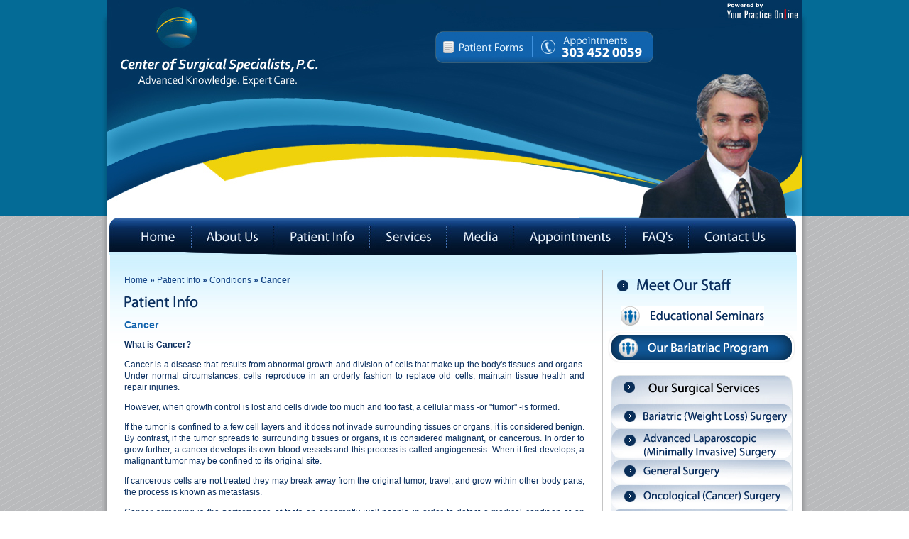

--- FILE ---
content_type: text/html
request_url: http://cssdenver.com/cancer.html
body_size: 19375
content:
<html>
<head>
<title>Oncology Denver | Cancer Treatments | Esophageal & Pancreatic Cancer Denver</title>
<meta name="description" content="Cancer is a disease, that results uncontrolled growth of abnormal cells in the body. Check more info about esophageal & pancreatic cancer and oncology treatments in Denver ">
<meta name="keywords" content="oncology, cancer treatments, esophageal & pancreatic cancer">
<!--This page is about Cancer.-->
<link type="text/css" rel="stylesheet"  href="css/style.css">
<link rel="SHORTCUT ICON" href="file:favicon.ico" type="image/x-icon"/>
<script type='text/javascript' src='jsfiles/includes/browser.js'></script>
<script type='text/javascript' src='jsfiles/config.js'></script>
<script type='text/javascript' src='jsfiles/functions.js'></script>
<script type='text/javascript' src='jsfiles/flash-fix.js'></script>
<script type='text/javascript' src='jsfiles/min.js'></script>
<script type='text/javascript' src='jsfiles/scrolltopcontrol.js'></script>
<script type="text/javascript">
var posTop =307;
</script>
<meta http-equiv="Content-Type" content="text/html; charset=iso-8859-1">
</head>
<body onLoad="init();">

 <noscript>

<p>

	<a href="http://www.cssdenver.com/index.html" title="Home">CssDenver</a> |
    <a href="http://www.cssdenver.com/obesity-surgery.html" title="Weight Loss Surgery in Denver">Weight Loss Surgery, Denver</a> | 

	<a href="http://www.cssdenver.com/laparoscopy.html" title="Laparoscopy">Denver Minimally Invasive Surgery</a> | 

	<a href="http://www.cssdenver.com/general-surgery.html" title="General Surgery">General Surgery, Denver</a> | 

	<a href="http://www.cssdenver.com/cancer.html" title="Cancer">Cancer Surgery, Denver</a> | 

	<a href="http://www.cssdenver.com/vascular-thoracic-surgery.html" title="Vascular Surgery">Vascular and Thoracic Surgery, Denver</a> | 

	<a href="http://www.cssdenver.com/anterior-exposure-for-spine-surgery.html" title="Spine surgery">Anterior Exposure for Spine Surgery</a> | 

	<a href="http://www.cssdenver.com/services.html" title="Services">CSS Denver Services</a> | 

	<a href="http://www.cssdenver.com/sitemap.html" title="Sitemap">Sitemap</a> | 

	<a href="http://www.cssdenver.com/general.html" title="Call 303-452-0059 ">Call 303-452-0059 </a> 

</p>

</noscript>
<table width="100%" height="100%" border="0" cellspacing="0" cellpadding="0">
  <tr>
    <td valign="top" style="background:url(images/bg-sub.jpg) repeat-x top;"><table width="992" height="100%" border="0" align="center" cellpadding="0" cellspacing="0">
        <tr>
          <td width="6" align="right" valign="top" style="background:url(images/shade-l-bg.jpg) repeat-y right;"><img src="images/shade-t-l-sub.jpg" width="6" height="304" border="0"></td>
          <td width="980" valign="top" bgcolor="#FFFFFF">
          <!--Main Table Starts-->
          
          <table width="100%" height="100%" border="0" cellspacing="0" cellpadding="0">
              <tr>
                <td height="307" valign="top"><table width="100%" border="0" cellspacing="0" cellpadding="0">
                  <tr>
                    <td width="463" height="124" valign="bottom" style="background:url(images/center-of-surgical-specialists-pc-logo-sub-bg.jpg) no-repeat top left;"><a href="index.html"><img src="images/center-of-surgical-specialists-pc-logo-sub.jpg" alt="Center of Surgical Specialists, P.C - Advanced knowledge. Expert Care. Weight Loss Surgery, Denver" width="278" height="114" hspace="20" border="0"></a></td>
                    <td width="517" rowspan="2" valign="top"><table width="100%" border="0" cellpadding="0" cellspacing="0">
                      <tr>
                        <td width="517" height="89" valign="top" style="background:url(images/ypo-logo-sub-bg.jpg) no-repeat top left;"><table width="100%" border="0" cellspacing="0" cellpadding="0">
                            <tr>
                              <td width="124" height="81" align="right" valign="bottom"><a href="patient-forms.html"><img src="images/patient-forms-sub.jpg" alt="weight loss surgery, Denver" width="113" height="17" vspace="6" border="0" /></a></td>
                              <td width="167" align="right" valign="bottom"><a href="general.html"><img src="images/appointments-sub.jpg" alt="Center of Surgical Specialists, P.C : 303 452 0059" width="142" height="30" border="0" /></a></td>
                              <td align="right" valign="top"><a href="http://www.yourpracticeonline.net" target="_blank"><img src="images/ypo-logo-sub.jpg" alt="Your Practice Online" width="100" height="24" border="0" style="margin:4px 6px 0px 0px;" /></a></td>
                            </tr>
                        </table></td>
                      </tr>
                      <tr>
                        <td width="517" height="218" valign="top" align="right" style="background:url(images/center-of-surgical-specialists-sub-banner.jpg) no-repeat left top;">&nbsp;</td>
                      </tr>
                    </table></td>
                  </tr>
                  <tr>
                    <td width="463" height="183" align="right" valign="bottom" style="background:url(images/center-of-surgical-specialists-pc-banner-text-sub-bg.jpg) no-repeat top left;"><div style="position:relative; width:365px; height:82px; margin-right:-80px; margin-bottom:-10px;"><div id="flashcontent1"></div>
              <script type="text/javascript">
var fo = new FlashObject("flash/center-surgical-specialists-text-banner.swf", "mymovie", "355", "82", "6", "");
fo.addParam("wmode","transparent");
fo.addParam("menu","false");
fo.write("flashcontent1"); 
</script></div></td>
                    </tr>
                </table></td>
              </tr>
              <tr>
                <td height="53" valign="top">&nbsp;</td>
              </tr>
              <tr>
                <td valign="top" style="background:url(images/nav-bg.jpg) repeat-x top; border-left:5px solid #ffffff; border-right:8px solid #ffffff;"><table width="100%" height="100%" border="0" cellspacing="0" cellpadding="0">
                  <tr>
                    <td height="20"></td>
                    <td></td>
                  </tr>
                  <tr>
                    <td width="694" valign="top"><table width="100%" height="100%" border="0" cellspacing="0" cellpadding="0">
                      <tr>
                        <td height="30" valign="top" class="navigation"><a href="index.html">Home</a> &raquo; <a href="patient-info.html">Patient Info</a> &raquo; <a href="conditions.html">Conditions</a> &raquo; Cancer</td>
                      </tr>
                      <tr>
                        <td height="30" valign="top" style="padding:7px 0px 0px 20px;"><img src="images/patient-info.gif" alt="Weight loss surgery, Denver" width="104" height="17" border="0"></td>
                      </tr>
                      <tr>
                        <td valign="top" class="textMain"><h2 class="SubHeading">Cancer</h2>
                          <p class="textMainBold">What is Cancer?</p>
                          <p>Cancer  is a disease that results from abnormal growth and division of cells that make  up the body's tissues and organs. Under normal circumstances, cells reproduce  in an orderly fashion to replace old cells, maintain tissue health and repair  injuries.</p>
                          <p>However,  when growth control is lost and cells divide too much and too fast, a cellular  mass -or &quot;tumor&quot; -is formed.</p>
                          <p>If  the tumor is confined to a few cell layers and it does not invade surrounding  tissues or organs, it is considered benign. By contrast, if the tumor spreads  to surrounding tissues or organs, it is considered malignant, or cancerous. In  order to grow further, a cancer develops its own blood vessels and this process  is called angiogenesis. When it first develops, a malignant tumor may be  confined to its original site.</p>
                          <p>If  cancerous cells are not treated they may break away from the original tumor,  travel, and grow within other body parts, the process is known as metastasis.</p>
                          <p>Cancer  screening is the performance of tests on apparently well people in order to  detect a medical condition at an earlier stage.</p>
                          <p>Click  on the below links to find more about the individual cancers.</p>
                          <ul>
                            <li><a href="#esophagus">Esophageal cancer</a></li>
                            <!--<li><a href="hepatic.html">Liver cancer</a></li>-->
                            <li><a href="pancreatic.html">Pancreatic cancer</a></li>
                          </ul>
                          <p class="MainHeading"><a name="esophagus" id="esophagus"></a><span class="textMainBold">Esophageal Cancer</span></p>
                          <p>Esophageal  cancer (also called cancer of the esophagus) is a malignant tumor that grows in  the lining of the esophagus. The esophagus is the tube that carries food from  the mouth down into the stomach using a series of muscular movements. </p>
                          <p class="textMainBold"> Types  of Esophageal Cancer</p>
                          <p> Two  types of cancer, squamous cell carcinoma and adenocarcinoma, make up 90 per  cent of all esophageal cancers. Esophageal cancer can occur in any section of  the esophagus. Most cancers in the top part of the esophagus are squamous cell  cancers. They are called this because the cells lining the top part of the  esophagus are squamous cells. Squamous means scaly.</p>
                          <p>Most cancers at the end of the esophagus  that joins the stomach are adenocarcinomas. Adenocarcinomas are often found in  people who have a condition called Barrett's.</p>
                          <p class="textMainBold"> Symptoms and Diagnosis</p>
                          <p> Esophageal cancer manifests with  difficulty in swallowing, poor appetite, and weight loss.&nbsp; Many times occurs in patients with prolonged history  of acid reflux or in smokers.&nbsp; Family  history may also play a role.</p>
                          <p> For the diagnosis of esophageal cancer  an upper endoscopy is necessary to visualize and take a biopsy from the tumor  inside of the esophagus.&nbsp; To evaluate the  extent of the disease often other tests are done including CT scan, PET scan,  endoscopic US and blood tests.</p>
                          <p class="textMainBold">Treatment</p>
                          <p>Multiple studies demonstrate that for  better results, esophageal cancer needs not only surgical removal of the tumor  but also chemotherapy and radiotherapy.&nbsp;  In fact, many times these treatments are done prior to surgery.</p>
                          <p>Surgery when is possible remains still  the most important part of treatment.&nbsp;  This requires partial or complete removal of the esophagus.&nbsp;&nbsp; A tube is created from the stomach which is  brought up into the chest or even the neck replacing the segment of the  esophagus which was removed.&nbsp; This is a  very complex surgery with potential serious risks and complications.&nbsp;&nbsp; &nbsp; </p></td>
                      </tr>
                    </table></td>
                    <td width="273" valign="top" style="border-left:1px solid #c4c4c4;"><table width="100%" border="0" cellspacing="0" cellpadding="0">
                      <tr>
                        <td height="34" valign="bottom"><a href="our-surgeons.html"><img src="images/meet-our-staff-text-sub.gif" alt="General Surgery, Denver" width="161" height="21" hspace="20" border="0"></a></td>
                      </tr>
                      <!--<tr>
                        <td height="105" align="center"><a href="our-surgeons.html"><img src="images/our-surgeons-image-new.jpg" alt="Meet Our Staff" width="181" height="96" vspace="13" border="0"></a></td>
                      </tr>
                      <tr>
                      <td align="right"><a href="our-surgeons.html"><img src="images/view-profile-sub.gif" alt="Meet Our Staff" width="100" height="22" border="0" style="position:relative;margin-right:-5px;"></a></td>
                      </tr>-->
                      <tr>
                        <td height="53" valign="top"><a href="http://www.denverobesitysurgery.com/free-seminars-denver-obesity-surgery.html" target="_blank"><img src="images/educational-seminars-text-sub.gif" alt="Educational Seminars" width="202" height="27" border="0" style="margin:18px 0px 0px 25px;"></a></td>
                      </tr>
                      <tr>
                        <td height="53" align="right" valign="top"><a href="http://www.denverobesitysurgery.com/" target="_blank"><!--<a href="our-bariatriac-program.html"> --><img src="images/our-bariatric-program.jpg" width="268" height="48" border="0" alt="Our Bariatriac Program"></a></td>
                      </tr>
                      <tr>
                        <td height="50" valign="top" style="background:url(images/our-surgical-services-sub-bg.jpg) no-repeat 11px 100%;"><a href="services.html"><img src="images/our-surgical-services-sub.jpg" alt="Our Surgical Services" width="192" height="19" border="0" style="margin:18px 0px 0px 29px;"></a></td>
                      </tr>
                      <tr>
                        <td height="35" valign="top"><a href="http://www.denverobesitysurgery.com/obesity-surgery-denver-obesity-surgery.html" target="_blank"><!--<a href="obesity-surgery.html"> --><img src="images/bariatric-weight-loss-surgery-sub.jpg" alt="Bariatric (Weight Loss) Surgery" width="256" height="35" border="0" style="margin-left:11px;"></a></td>
                      </tr>
                      <tr>
                        <td height="44" valign="top"><a href="laparoscopy.html"><img src="images/advanced-laparoscopic-surgery-sub.jpg" alt="Advanced Laparoscopic (Minimally Invasive) Surgery" width="256" height="44" border="0" style="margin-left:11px;"></a></td>
                      </tr>
                      <tr>
                        <td height="35" valign="top"><a href="general-surgery.html"><img src="images/general-surgery-sub.jpg" alt="General Surgery" width="256" height="35" border="0" style="margin-left:11px;"></a></td>
                      </tr>
                      <tr>
                        <td height="34" valign="top"><a href="cancer.html"><img src="images/oncological-cancer-surgery-sub.jpg" alt="Oncological (Cancer) Surgery" width="256" height="34" border="0" style="margin-left:11px;"></a></td>
                      </tr>
                      <tr>
                        <td height="35" valign="top"><a href="vascular-thoracic-surgery.html"><img src="images/vascular-thoracic-surgery-sub.jpg" alt="Vascular and Thoracic Surgery" width="256" height="35" border="0" style="margin-left:11px;"></a></td>
                      </tr>
                      <tr>
                        <td height="57" valign="top"><a href="anterior-exposure-for-spine-surgery.html"><img src="images/anterior-exposure-for-spine-surgery-sub.jpg" alt="Anterior Exposure for Spine Surgery " width="256" height="48" border="0" style="margin-left:11px;"></a></td>
                      </tr>
                      <tr>
                          <td height="71" valign="bottom"><a href="http://www.denverobesitysurgery.com/multimedia-denver-obesity-surgery.html" target="_blank"><img src="images/patient-education-sub.jpg" alt="Educational Videos" width="253" height="57" border="0" style="margin-left:7px;"></a></td>
                        </tr>
                      <tr>
                        <td height="70" valign="bottom"><a href="bmi.html"><img src="images/calculate-your-bmi-sub.jpg" alt="Calculate Your BMI" width="234" height="61" border="0" style="margin-left:27px;"></a></td>
                      </tr>
                      <tr>
                        <td height="40" align="right" style="padding-right:10px;"><table width="180" border="0" cellspacing="0" cellpadding="0">
                            <tr>
                              <td height="40" align="center"><a href="http://twitter.com/CSS_Denver" target="_blank"><img src="images/twitter-logo.jpg" alt="Twitter" width="26" height="25" border="0"></a></td>
                              <td align="center"><a href="http://www.facebook.com/pages/The-Center-of-Surgical-Specialists/112043952174298" target="_blank"><img src="images/facebook-logo.jpg" alt="Facebook" width="26" height="25" border="0"></a></td>
                              <td align="center"><a href="http://www.youtube.com/user/CSSDenver" target="_blank"><img src="images/youtube-icon.jpg" alt="YouTube" width="25" height="25" border="0"></a></td>
                              </tr>
                        </table></td>
                      </tr>
                      <tr>
                        <td height="30" align="center"><!-- AddThis Button BEGIN -->
                            <a class="addthis_button" href="http://www.addthis.com/bookmark.php?v=250&amp;username=xa-4b6c057670658192"><img src="http://s7.addthis.com/static/btn/v2/lg-share-en.gif" width="125" height="16" alt="Bookmark and Share" style="border:0"/></a>
                          <script type="text/javascript" src="http://s7.addthis.com/js/250/addthis_widget.js#username=xa-4b6c057670658192"></script>
                            <!-- AddThis Button END --></td>
                      </tr>
                    </table></td>
                  </tr>
                </table></td>
              </tr>
              <tr>
                <td height="36" valign="top" style="border-left:7px solid #ffffff; border-right:6px solid #ffffff;"><table cellpadding="0" cellspacing="0" border="0" width="100%" style=" border-top:1px solid #c4c4c4;">
                  <tr>
                    <td height="36"  class="CopyrightText" vlaign="top">&copy;  <a href="http://www.denverobesitysurgery.com/" target="_blank">Center of Surgical Specialists, P.C.</a></td>
                    <td align="right" class="footer" vlaign="middle"><a href="index.html">Home</a> | <a 

href="disclaimer.html">Disclaimer</a> | <a href="privacy.html">Privacy</a> | <a href="sitemap.html">Sitemap</a> | <a href="feedback.html">Feedback</a> | <a 

href="http://www.healthtoolsonline.com/TellAFriend1.asp" target="_blank">Tell a friend</a> | <a 

href="contact-us.html">Contact Us</a></td>
                  </tr>
                </table></td>
              </tr>
            </table>
            <!--Main Table Ends-->
            </td>
          <td width="6" valign="top" style="background:url(images/shade-r-bg.jpg) repeat-y left;"><img src="images/shade-t-r-sub.jpg" width="6" height="304" border="0"></td>
        </tr>
      </table></td>
  </tr>
</table>
<!--Google Code-->
<script type="text/javascript">
var gaJsHost = (("https:" == document.location.protocol) ? "https://ssl." : "http://www.");
document.write(unescape("%3Cscript src='" + gaJsHost + "google-analytics.com/ga.js' type='text/javascript'%3E%3C/script%3E"));
</script>
<script type="text/javascript">
try {
var pageTracker = _gat._getTracker("UA-507401-3");
pageTracker._trackPageview();
} catch(err) {}</script>

<!--Google Code-->
</body>
</html>


--- FILE ---
content_type: text/css
request_url: http://cssdenver.com/css/style.css
body_size: 9690
content:
body {
	margin:0px 0px 0px 0px;
	overflow-y:scroll;
	font-family:Verdana, Arial, Helvetica, sans-serif;
	background:url(../images/pattren-bg.gif) repeat;
}
.MainHeading {
	font-size:14px;
	color: #f70000;
	text-decoration: none;
}
.SubHeading {
	font:bold 14px Verdana, Arial, Helvetica, sans-serif;
	color: #1163ad;
	text-decoration: none;
}
.SectionTitle {
	font:bold 13px Verdana, Arial, Helvetica, sans-serif;
	color: #2175d9;
	text-decoration: none;
}
.Home-SubHeading {
	font-size:14px;
	font-weight:bold;
	color: #ff6600;
	text-decoration: none;
}
.navigation {
	font:bold 12px Verdana, Arial, Helvetica, sans-serif;
	color: #144385;
	text-decoration: none;
	padding:8px 0px 5px 20px;
}
.navigation a {
	font:normal 12px Verdana, Arial, Helvetica, sans-serif;
	color: #144385;
	text-decoration:none;
}
.navigation a:hover {
	font:normal 12px Verdana, Arial, Helvetica, sans-serif;
	color: #000000;
	text-decoration:underline;
}
/*class for index page */
.Hometext {
	font:normal 12px Verdana, Arial, Helvetica, sans-serif;
	color: #333333;
	padding:10px 15px 10px 15px;
	text-decoration: none;
	text-align:justify;
}
.Hometext a {
	font:normal 12px Verdana, Arial, Helvetica, sans-serif;
	color: #333333;
	text-decoration: none;
}
.Hometext a:hover {
	font:normal 12px Verdana, Arial, Helvetica, sans-serif;
	text-decoration: underline;
	color:#333333;
}
.HometextMain {
	font-size:12px;
	color: #330e38;
	padding:10px 60px 0px 0px;
	text-decoration: none;
	text-align: justify;
}
.HometextMain a {
	font-size: 12px;
	color: #330e38;
	text-decoration: none;
}
.HometextMain a:hover {
	font-size: 12px;
	text-decoration: underline;
	color:#330e38;
}
.Intra-Hometext {
	font-size:12px;
	color: #092e58;
	padding:0px 175px 10px 25px;
	text-decoration: none;
	text-align: justify;
}
.Intra-Hometext a {
	font-size: 12px;
	color: #092e58;
	text-decoration: none;
}
.Intra-Hometext a:hover {
	font-size: 12px;
	text-decoration: underline;
	color:#ffffff;
}
.Intra-SubHeading {
	font-size:14px;
	padding:10px 0px 0px 55px;
	font-weight:bold;
	color: #ffffff;
	text-decoration: none;
}
.Intra-SubHeading a {
	font-size:14px;
	font-weight:bold;
	color: #ffffff;
	text-decoration: none;
}
.Intra-SubHeading a:hover {
	font-size:14px;
	font-weight:bold;
	color: #ff9409;
	text-decoration: underline;
}
.curve{
	-moz-border-radius:5px;
	-webkit-border-radius:5px;
	behavior:url(../border-radius.htc);
	font-family:Verdana, Arial, Helvetica, sans-serif;
	font-size:12px;
	font-weight:bold;
	color:#ffffff;
	text-decoration:none;
	text-align: center;

}

/*class for Quicklinks */

 

.Home-Quicklinks {
	font:normal 12px Verdana, Arial, Helvetica, sans-serif;
	line-height:15px;
	color: #ffffff;
	padding:2px 2px 2px 7px;
	text-decoration: none;
}
.Home-Quicklinks a {
	font:normal 12px Verdana, Arial, Helvetica, sans-serif;
	color: #ffffff;
	text-decoration: underline;
}
.Home-Quicklinks a:hover {
	font: normal 12px Verdana, Arial, Helvetica, sans-serif;
	color: #000000;
	text-decoration: underline;
}
.PatientForms-Quicklinks {
	font:normal 12px Verdana, Arial, Helvetica, sans-serif;
	line-height:15px;
	color: #2d3341;
	padding:5px 5px 5px 7px;
	text-decoration: none;
}
.PatientForms-Quicklinks a {
	font:normal 12px Verdana, Arial, Helvetica, sans-serif;
	color: #2d3341;
	text-decoration: underline;
}
.PatientForms-Quicklinks a:hover {
	font: normal 12px Verdana, Arial, Helvetica, sans-serif;
	color: #ff7d26;
	text-decoration: underline;
}
.HometextNormal {
	font:normal 12px Verdana, Arial, Helvetica, sans-serif;
	line-height:15px;
	padding:14px 26px 0px 117px;
	color: #333366;
	text-decoration: none;
}
.HometextNormal a {
	font:normal 12px Verdana, Arial, Helvetica, sans-serif;
	color: #333366;
	text-decoration: none;
}
.HometextNormal a:hover {
	font:normal 12px Verdana, Arial, Helvetica, sans-serif;
	color: #333366;
	text-decoration: underline;
}
.HometextWhite {
	font:bold 12px Verdana, Arial, Helvetica, sans-serif;
	line-height:15px;
	color: #ffffff;
	text-decoration: none;
	text-align:justify;
}
.HometextWhite a {
	font:bold 12px Verdana, Arial, Helvetica, sans-serif;
	color: #ffffff;
	text-decoration: underline;
}
.HometextWhite a:hover {
	font:bold 12px Verdana, Arial, Helvetica, sans-serif;
	color: #000000;
	text-decoration: underline;
}
.Header-links {
	font:normal 12px Verdana, Arial, Helvetica, sans-serif;
	line-height:15px;
	color: #0f1013;
	padding:0px 5px 0px 8px;
	text-decoration: none;
}
.Header-links a {
	font:normal 12px Verdana, Arial, Helvetica, sans-serif;
	color: #0f1013;
	text-decoration: none;
}
.Header-links a:hover {
	font:normal 12px Verdana, Arial, Helvetica, sans-serif;
	color: #2175d9;
	text-decoration: underline;
}
.sub-Quicklinks {
	font:normal 12px Verdana, Arial, Helvetica, sans-serif;
	line-height:15px;
	color: #2b5a8a;
	padding:3px 5px 3px 8px;
	text-decoration: none;
}
.sub-Quicklinks a {
	font:normal 12px Verdana, Arial, Helvetica, sans-serif;
	color: #2b5a8a;
	text-decoration: underline;
}
.sub-Quicklinks a:hover {
	font:normal 12px Verdana, Arial, Helvetica, sans-serif;
	color: #000000;
	text-decoration: underline;
}
.sub-Quicklinks img {
	margin-right:5px;
}
/*class for all the Sub Pages */
.textMain {
	font:normal 12px Verdana, Arial, Helvetica, sans-serif;
	color: #0a2e5e;
	padding:10px 25px 20px 20px;
	line-height:16px;
	text-decoration: none;
	text-align: justify;
}
.textMain a {
	font:normal 12px Verdana, Arial, Helvetica, sans-serif;
	color: #0a2e5e;
	text-decoration: underline;
	text-align: justify;
}
.textMain a:hover {
	font:normal 12px Verdana, Arial, Helvetica, sans-serif;
	color: #000000;
	text-decoration: underline;
	text-align: justify;
}
.textNormal {
	font-size:12px;
	color: #000000;
	line-height:14px;
	text-decoration: none;
	text-align: justify;
}
.textNormal a {
	font-weight: normal;
	font-size:12px;
	color: #000000;
	text-decoration: underline;
}
.textNormal a:hover {
	font-size:12px;
	color: #000000;
	text-decoration: underline;
}
.textMainBold {
	font-size:12px;
	font-weight:bold;
	color: #0a2e5e;
	text-decoration:none;
}
.textMainBold a {
	font-size: 12px;
	font-weight: bold;
	color: #0a2e5e;
	text-decoration: underline;
}
.textMainBold a:hover {
	font-size: 12px;
	font-weight: bold;
	color: #1163ad;
	text-decoration:underline;
}
.textbold {
	font-size:12px;
	font-weight:bold;
	color: #06385b;
	text-decoration:none;
}
.textbold a {
	font-size: 12px;
	font-weight: bold;
	color: #06385b;
	text-decoration: none;
}
.textbold a:hover {
	font-size: 12px;
	font-weight: bold;
	color: #000000;
	text-decoration:underline;
}
.textArea {
	font: normal 10px Verdana, Arial, Helvetica, sans-serif;
	text-decoration:none;
	border: 1px solid #063a5f;
	vertical-align:middle;
	padding:4px;
}
.txtfield {
	font: normal 11px Verdana, Arial, Helvetica, sans-serif;
	text-decoration:none;
	border: 1px solid #063a5f;
	height:20px;
	vertical-align:middle;
	padding:2px 4px;
}
.tableborder {
	border:1px solid #063a5f;
}
.formHead {
	font-size: 11px;
	font-weight:bold;
	color: #ffffff;
	background:#063a5f;
	padding:3px 5px 3px 5px;
}
.formlable {
	font-size: 10px;
	font-weight:bold;
	color: #0a2e5e;
	padding:3px 3px 3px 5px;
}
.mandatory {
	font-size: 10px;
	font-weight:bold;
	color: #FF8204;
}
.dropDown {
	font-size: 11px;
	text-decoration:none;
	border: 1px solid #063a5f;
}
.button {
	font-size: 10px;
	font-weight:bold;
	color:#ffffff;
	background:#063a5f;
	text-decoration: none;
	border: 1px solid #000000;
	height:20px;
	cursor:pointer;
}
.more {
	font: normal 12px Verdana, Arial, Helvetica, sans-serif;
	color: #401d72;
	text-decoration: none;
}
.more a {
	font: normal 12px Verdana, Arial, Helvetica, sans-serif;
	color: #401d72;
	text-decoration: underline;
}
.more a:hover {
	font: normal 12px Verdana, Arial, Helvetica, sans-serif;
	color: #000000;
	text-decoration: underline;
}
.Read-more {
	font: bold 12px Verdana, Arial, Helvetica, sans-serif;
	color: #303030;
	text-decoration: none;
	padding:0px 40px 10px 0px;
}
.Read-more a {
	font: bold 12px Verdana, Arial, Helvetica, sans-serif;
	color: #303030;
	text-decoration: underline;
}
.Read-more a:hover {
	font: bold 12px Verdana, Arial, Helvetica, sans-serif;
	color: #025194;
	text-decoration: underline;
}
.footer {
	font: normal 12px Verdana, Arial, Helvetica, sans-serif;
	padding:5px 10px 5px 0px;
	text-decoration:none;
	color: #515050;
}
.footer a {
	font: normal 12px Verdana, Arial, Helvetica, sans-serif;
	text-decoration:none;
	color: #515050;
}
.footer a:hover {
	font: normal 12px Verdana, Arial, Helvetica, sans-serif;
	text-decoration:underline;
	color: #000000;
}
.CopyrightText {
	font: normal 12px Verdana, Arial, Helvetica, sans-serif;
	color: #515050;
	text-decoration:none;
	padding:5px 0px 5px 10px;
}
.CopyrightText a {
	font: normal 12px Verdana, Arial, Helvetica, sans-serif;
	text-decoration:none;
	color: #515050;
}
.CopyrightText a:hover {
	font: normal 12px Verdana, Arial, Helvetica, sans-serif;
	text-decoration:underline;
	color: #000000;
}

.PDFtext {
	font-family: Verdana, Arial, Helvetica, sans-serif;
	font-size: 10px;
	font-weight: normal;
	color: #999999;
	text-decoration: none;
	text-align:justify;
}
/*Intractivity CSS*/
.intra-text {
	font-family: Verdana, Arial, Helvetica, sans-serif;
	font-size: 12px;
	font-weight: normal;
	color: #414a23;
	padding-top:8px;
	padding-left:7px;
	padding-right:209px;
	line-height:15px;
	padding-bottom:5px;
	text-decoration: none;
	text-align:justify;
}
.demo {
	position:relative;
	top:0px;
	left:0px;
	width:515px;
	height:233px;
	padding:0px;
	overflow:hidden;
}
.demo1 {
	position:relative;
	top:0px;
	left:0px;
	width:515px;
	height:233px;
	margin-left:60px;
	margin-right:-84px;
	padding:0px;
}




--- FILE ---
content_type: application/javascript
request_url: http://cssdenver.com/jsfiles/includes/saf-build.js
body_size: 17084
content:
var docType = (document.compatMode && document.compatMode == "CSS1Compat");
var bodyRef;

function menu(size, orientation, x, y, offsetX, offsetY, bgOut, bgOver, fontFace, fontSize, 
	fontStyleOut, fontStyleOver, textColorOut, textColorOver, borderSize, borderColor, margin, showChar, 
	showOnClick, sepItems, isMainMenu, hasAnimations, animationType, hasShadow, sOffX, sOffY, shadowColor)
{
	for (var i=0; i<arguments.length; i++)
		if (typeof(arguments[i]) == "string")
			arguments[i] = arguments[i].toLowerCase();

	this.size = size;
	this.orientation = orientation;
	this.offsetX = offsetX;
	this.offsetY = offsetY;
	this.bgOut = bgOut;
	this.bgOver = bgOver;
	this.fontFace = fontFace;
	this.fontSize = fontSize;
	this.fontStyleOut = fontStyleOut;
	this.fontStyleOver = fontStyleOver;
	this.textColorOut = textColorOut;
	this.textColorOver = textColorOver;
	this.borderSize = borderSize;
	this.margin = margin;
	this.showChar = showChar;
	this.showOnClick = showOnClick;
	this.sepItems = sepItems;
	this.isMainMenu = isMainMenu;
	this.hasShadow = hasShadow;
	this.sOffX = sOffX;
	this.sOffY = sOffY;
	this.shadowColor = shadowColor;
	this.position = borderSize;
	this.addSeparator = separator;
	this.addItem = item;
	this.debug = debug;
	this.floatMenu = floatMenu;
	this.items = new Array();
	this.activeItems = new Array();
	bodyRef = docType ? document.documentElement : document.body;

	this.main = document.createElement("div");
	bodyRef.appendChild(this.main);
	this.main.style.backgroundColor = borderColor;
	this.main.style.position = "absolute";
	this.main.style.left = x + "px";
	this.main.style.top = y + "px";
	this.main.style.zIndex = 1001 + menus.length;
	if (orientation == "horizontal")
	{
		this.main.style.height = size + "px";
		if (sepItems)
			this.main.style.width = borderSize + "px";
		else
			this.main.style.width = (borderSize*2) + "px";
	}
	else
	{
		if (sepItems)
			this.main.style.height = borderSize + "px";
		else
			this.main.style.height = (borderSize*2) + "px";
		this.main.style.width = size + "px";
	}
	if (isMainMenu)
		this.main.style.visibility = "visible";
	else
		this.main.style.visibility = "hidden";

	this.main.onmouseover = new Function("keepOpen();");
	this.main.onmouseout = new Function("hide();");
	
	if (this.hasShadow)
	{
		this.shadow = document.createElement("div");
		this.shadow.style.backgroundColor = shadowColor;
		this.shadow.style.position = "absolute";
		this.shadow.style.left = (x + sOffX) + "px";
		this.shadow.style.top = (y + sOffY) + "px";
		this.shadow.style.zIndex = 1000 + menus.length;
		this.shadow.style.height = this.main.style.height;
		this.shadow.style.width = this.main.style.width;
		if (isMainMenu)
			this.shadow.style.visibility = "visible";
		else
			this.shadow.style.visibility = "hidden";
		bodyRef.appendChild(this.shadow);
	}
}

function separator(sSize, sColor)
{
	if (!this.sepItems)
	{
		var temp = document.createElement("div");
		temp.style.backgroundColor = sColor;
		temp.style.paddingLeft = "0px";
		temp.style.paddingTop = "0px";
		temp.style.paddingRight = "0px";
		temp.style.paddingBottom = "0px";

		temp.style.position = "absolute";
		if (this.orientation == "horizontal")
		{
			temp.style.height = (this.size - this.borderSize*2) + "px";
			temp.style.width = sSize + "px";
			temp.style.left = this.position + "px";
			temp.style.top = this.borderSize + "px";
		}
		else
		{
			temp.style.height = sSize + "px";
			temp.style.width = (this.size - this.borderSize*2) + "px";
			temp.style.left = this.borderSize + "px";
			temp.style.top = this.position + "px";
		}

		var filler = document.createElement("img");
		filler.src = blank.src;
		filler.height = parseInt(temp.style.height);
		filler.width = parseInt(temp.style.width);
		temp.appendChild(filler);
		this.main.appendChild(temp);
		temp.style.visibility = "inherit";

		if (this.orientation == "horizontal")
			this.main.style.width = (parseInt(this.main.style.width) + sSize) + "px";
		else
			this.main.style.height = (parseInt(this.main.style.height) + sSize) + "px";
		this.position += sSize;

		if (this.hasShadow)
		{
			this.shadow.style.height = this.main.style.height;
			this.shadow.style.width = this.main.style.width;
		}
	}
}
 
function item(link, target, iSize, alignment, content, menuToShow)
{
	alignment = alignment.toLowerCase();
	var temp = document.createElement("div");
	this.main.appendChild(temp);
	if (this.orientation == "horizontal")
	{
		temp.style.height = (this.size - this.borderSize*2) + "px";
		temp.style.width = iSize + "px";
	}
	else
	{
		temp.style.height = iSize + "px";
		temp.style.width = (this.size - this.borderSize*2) + "px";
	}

	if (this.bgOut.indexOf("img:") != -1)
		temp.style.background = "url(" + this.bgOut.substr(4) + ")";
	else
		temp.style.backgroundColor = this.bgOut;
	temp.style.position = "absolute";
	if (this.orientation == "horizontal")
	{
		temp.style.left = this.position + "px";
		temp.style.top = this.borderSize + "px";
	}
	else
	{
		temp.style.left = this.borderSize + "px";
		temp.style.top = this.position + "px";
	}

	var fontTag = document.createElement("font");
	fontTag.face = this.fontFace;
	fontTag.style.color = this.textColorOut;
	fontTag.style.fontSize = this.fontSize + "px";
	if (this.fontStyleOut.indexOf("bold") != -1)
		fontTag.style.fontWeight = "bold";
	else if (this.fontStyleOut.indexOf("italic") != -1)
		fontTag.style.fontStyle = "italic";
	else if (this.fontStyleOut.indexOf("underline") != -1)
		fontTag.style.textDecoration = "underline";

	var showMenuFunction;
	if (menuToShow != 0)
		showMenuFunction = "showMenu(" + menuToShow + ", " + (menus.length - 1) + ", " + (this.items.length) 
			+ ", " + this.offsetX + ", " + this.offsetY + ");";
	else
		showMenuFunction = "hideAfter(" + (menus.length-1) + ");";

	var tempSize = this.size - this.borderSize*2;
	if (this.orientation == "horizontal")
		tempSize = iSize;
	else
		tempSize = this.size - this.borderSize*2;

	if (!isNaN(this.showChar) && this.showChar != "" && this.showChar != 0)
		this.showChar = String.fromCharCode(this.showChar);
	else if (this.showChar == 0)
		this.showChar = "";

	var showCharOver, showCharOut;
	var showCharOverParam = "none", showCharOutParam = "none";
	if (this.showChar.indexOf("rollover:") != -1)
	{
		var showCharArray = this.showChar.split(":");
		showCharOut = document.createElement("img");
		showCharOut.src = showCharArray[1];
		showCharOut.border = 0;
		showCharOverParam = showCharArray[2];
		showCharOutParam = showCharArray[1];
	}
	else
		showCharOut = document.createTextNode(this.showChar);
	var charFontTag = fontTag.cloneNode(true);
	if (menuToShow != 0)
		charFontTag.appendChild(showCharOut);
	else
	{
		showCharOverParam = "none";
		showCharOutParam = "none";
		charFontTag.innerHTML = "&nbsp;";
	}

	var contentFunctionOver = "", contentFunctionOut = "";
	var contentArray;
	var rollover;
	if (content.indexOf("rollover:") != -1)
	{
		contentArray = content.split(":");
		content = document.createElement("img");
		content.src = contentArray[1];
		content.border = 0;
		this.margin = 0;
		temp.style.padding = "0px";
		rollout = contentArray[1];
		rollover = contentArray[2];
	}

	var table = document.createElement("table");
	var tbody = document.createElement("tbody");
	var row = document.createElement("tr");
	var cell1 = document.createElement("td");
	var cell2 = document.createElement("td");

	table.border = 0;
	table.cellPadding = this.margin;
	table.cellSpacing = 0;
	table.width = tempSize;
	temp.appendChild(table);

	table.appendChild(tbody);
	tbody.appendChild(row);

	if (content.src)
		fontTag.appendChild(content);
	else
		fontTag.innerHTML = '<p align="' + alignment + '">' + content + '</p>';
	cell1.align = alignment;
	if (content.src || this.showChar == "" || this.showChar == 0)
		cell1.width = "100%";
	else
		cell1.width = "80%";
	row.appendChild(cell1);
	cell1.appendChild(fontTag);

	if (!(content.src || this.showChar == "" || this.showChar == 0))
	{
		cell2.align = "right";
		//cell2.vAlign = "top";
		cell2.width = "20%";
		row.appendChild(cell2);
		cell2.appendChild(charFontTag);
	}

	link = link.replace(/[']/g, "\\'");
	link = link.replace(/\"/g, "\\'");

	if (!content.src)
	{	
		contentFunctionOver = "html(this, '" + this.bgOver + "', '" + this.textColorOver + "', '" + 
			this.fontStyleOver + "', '" + showCharOverParam + "');";
		contentFunctionOut = "html(this, '" + this.bgOut + "', '" + this.textColorOut + "', '" + 
			this.fontStyleOut + "', '" + showCharOutParam + "');";
		if (link != "" && link != "#")
		{
			contentFunctionOver += "window.status='" + link + "';";
			contentFunctionOut += "window.status='';";
		}
	}
	else
	{
		contentFunctionOver = "roll(this, '" + rollover + "');";
		contentFunctionOut = "roll(this, '" + rollout + "');";
	}

	if (this.showOnClick && menuToShow != 0)
		temp.onmouseover = new Function("reset(" + (menus.length - 1) + ", " + menuToShow + ");" + 
			contentFunctionOver);
	else
		temp.onmouseover = new Function(showMenuFunction + contentFunctionOver);

	if (menuToShow != 0)
	{
		if (!content.src)
			this.activeItems[this.activeItems.length] = "html(menus[" + (menus.length-1) + "].items[" + 
				this.items.length + "], '" + this.bgOut + "', '" + this.textColorOut + "', '" + 
				this.fontStyleOut + "', '" + showCharOutParam + "');";
		else
			this.activeItems[this.activeItems.length] = "roll(menus[" + (menus.length-1) + "].items[" + 
				this.items.length + "], '" + rollout + "');";

		if (link != "" && link != "#")
			this.activeItems[this.activeItems.length-1] += "status='';";
	}
	else
		temp.onmouseout = new Function(contentFunctionOut);
		
	if (link != "" && link != "#")
	{
		if (target != "")
			temp.onmouseup = new Function("window.open('" + link + "', '" + target + "');");
		else
			temp.onmouseup = new Function("location.href = '" + link + "';");
	}

	if (this.showOnClick && menuToShow != 0)
		temp.onmouseup = new Function(showMenuFunction + contentFunctionOver);
	
	if (this.sepItems)
	{
		if (this.orientation == "horizontal")
			this.main.style.width = (parseInt(this.main.style.width) + iSize + this.borderSize) + "px";
		else
			this.main.style.height = (parseInt(this.main.style.height) + iSize + this.borderSize) + "px";
		this.position += iSize + this.borderSize;
	}
	else
	{
		if (this.orientation == "horizontal")
			this.main.style.width = (parseInt(this.main.style.width) + iSize) + "px";
		else
			this.main.style.height = (parseInt(this.main.style.height) + iSize) + "px";
		this.position += iSize;
	}

	if (this.hasShadow)
	{
		this.shadow.style.height = this.main.style.height;
		this.shadow.style.width = this.main.style.width;
	}

	temp.style.visibility = "inherit";
	this.items[this.items.length] = temp;
}

function html(element, bgChange, textColor, fontStyle, showCharParam)
{
	if (bgChange.indexOf("img:") != -1)
		element.style.background = "url(" + bgChange.substr(4) + ")";
	else
		element.style.backgroundColor = bgChange;
	if (element.onmouseup)
		element.style.cursor = "pointer";
	else
		element.style.cursor = "default";

	var isBold = false, isItalic = false, isUnderline = false;
	if (fontStyle.indexOf("bold") != -1)
		isBold = true;
	if (fontStyle.indexOf("italic") != -1)
		isItalic = true;
	if (fontStyle.indexOf("underline") != -1)
		isUnderline = true;

	if (element.firstChild.tagName == "TABLE")
	{
		var mainElement = element.firstChild.firstChild.firstChild.firstChild.firstChild;
		mainElement.style.color = textColor;
		if (isBold)
			mainElement.style.fontWeight = "bold";
		else
			mainElement.style.fontWeight = "normal";
		if (isItalic)
			mainElement.style.fontStyle = "italic";
		else
			mainElement.style.fontStyle = "normal";
		if (isUnderline)
			mainElement.style.textDecoration = "underline";
		else
			mainElement.style.textDecoration = "none";

		var showChar = element.firstChild.firstChild.firstChild.lastChild.firstChild;
		if (showCharParam != "none")
			showChar.firstChild.src = showCharParam;
		else
		{
			showChar.style.color = textColor;
			if (isBold)
				showChar.style.fontWeight = "bold";
			else
				showChar.style.fontWeight = "normal";
			if (isItalic)
				showChar.style.fontStyle = "italic";
			else
				showChar.style.fontStyle = "normal";
			if (isUnderline)
				showChar.style.textDecoration = "underline";
			else
				showChar.style.textDecoration = "none";
		}
	}
	else
	{
		element.firstChild.color = textColor;
		if (isBold)
			element.firstChild.style.fontWeight = "bold";
		else
			element.firstChild.style.fontWeight = "normal";
		if (isItalic)
			element.firstChild.style.fontStyle = "italic";
		else
			element.firstChild.style.fontStyle = "normal";
		if (isUnderline)
			element.firstChild.style.textDecoration = "underline";
		else
			element.firstChild.style.textDecoration = "none";
	}
}

function reset(num, sNum)
{
	var i;
	for (i=0; i<menus[num].activeItems.length; i++)
		eval(menus[num].activeItems[i]);
	for (i=num+1; i<menus.length; i++)
	{
		if (i != sNum)
		{
			if (menus[i].hasShadow) menus[i].shadow.style.visibility = "hidden";
			menus[i].main.style.visibility = "hidden";
		}
	}
}

function roll(element, source)
{
	if (element.onmouseup)
		element.style.cursor = "pointer";
	else
		element.style.cursor = "default";
	element.firstChild.firstChild.firstChild.firstChild.firstChild.firstChild.src = source;
}

function showMenu(num, pNum, iNum, offsetX, offsetY)
{
	if (menus[num].main.style.visibility != "visible")
	{
		hideAfter(pNum);

		var showX = parseInt(menus[pNum].main.style.left), showY = parseInt(menus[pNum].main.style.top);
		if (menus[pNum].orientation == "horizontal")
		{
			if (menus[pNum].items.length > iNum)
			{
				showY += parseInt(menus[pNum].main.style.height);
				showX += parseInt(menus[pNum].items[iNum].style.left);
			}
		}
		else
		{
			if (menus[pNum].items.length > iNum)
			{
				showX += parseInt(menus[pNum].main.style.width);
				showY += parseInt(menus[pNum].items[iNum].style.top);
			}
		}
	
		var bodyHeight = document.getElementsByTagName("HTML")[0].offsetHeight;
		var bodyWidth = document.getElementsByTagName("HTML")[0].offsetWidth;
		var scrollX = document.getElementsByTagName("HTML")[0].scrollLeft;
		var scrollY = document.getElementsByTagName("HTML")[0].scrollTop;
	
		if (showX + menus[num].main.offsetWidth > bodyWidth + scrollX)
		{
			showX -= (showX + menus[num].main.offsetWidth) - (bodyWidth + scrollX);
			if (menus[num].hasShadow)
				showX -= menus[num].sOffX;
		}
		if (showY + menus[num].main.offsetHeight > bodyHeight + scrollY)
		{
			showY -= (showY + menus[num].main.offsetHeight) - (bodyHeight + scrollY);
			if (menus[num].hasShadow)
				showY -= menus[num].sOffY;
		}

		showX += offsetX;
		showY += offsetY;

		if (menus[num].hasShadow)
		{
			menus[num].shadow.style.left = (showX + menus[num].sOffX) + "px";
			menus[num].shadow.style.top = (showY + menus[num].sOffY) + "px";
		}
	
		menus[num].main.style.left = showX + "px";
		menus[num].main.style.top = showY + "px";
		menus[num].main.style.visibility = "visible";
		if (menus[num].hasShadow) menus[num].shadow.style.visibility = "visible";
	}
}

function hideAfter(num)
{
	var i;
	for (i=num+1; i<menus.length; i++)
	{
		if (!menus[i].isMainMenu)
		{
			if (menus[i].hasShadow) menus[i].shadow.style.visibility = "hidden";
			menus[i].main.style.visibility = "hidden";
		}
	}
	
	for (i=num; i<menus.length; i++)
		for (j=0; j<menus[i].activeItems.length; j++)
			eval(menus[i].activeItems[j]);
}

var wait = 500;
var hideTimer;

function keepOpen()
{
	if (hideTimer != null)
		clearTimeout(hideTimer);
}

function hide()
{
	hideTimer = setTimeout("hideAll()", wait);
}

function hideAll()
{
	var i;
	for (i=1; i<menus.length; i++)
	{
		if (!menus[i].isMainMenu)
		{
			if (menus[i].hasShadow) menus[i].shadow.style.visibility = "hidden";
			menus[i].main.style.visibility = "hidden";
		}
	}
	
	for (i=0; i<menus.length; i++)
		for (j=0; j<menus[i].activeItems.length; j++)
			eval(menus[i].activeItems[j]);
}

function debug()
{
	var win = window.open();
	win.document.open();
	win.document.write('<textarea cols=50 rows=25 wrap=virtual>' + this.main.innerHTML + '</textarea>');
	win.document.close();
	win.focus();
}

function floatMenu(scrWidth, scrHeight, mrgLeft, adjustNum)
{
	if (this.isMainMenu)
	{
		var bodyWidth = 0;
		if (docType)
			bodyWidth = document.getElementsByTagName("BODY")[0].offsetWidth;
		else
			bodyWidth = document.body.scrollWidth;

		if (adjustNum == 0 || adjustNum == 2)
		{
			this.main.style.left = Math.ceil(parseInt(this.main.style.left) + (screen.width - scrWidth)/2) + "px";
			this.main.style.left = Math.ceil(parseInt(this.main.style.left) - (screen.width - bodyWidth)/2) + "px";
		}
		if (adjustNum == 1 || adjustNum == 2)
			this.main.style.top = (parseInt(this.main.style.top) + (screen.height - scrHeight)/2) + "px";

		if (this.hasShadow)
		{
			this.shadow.style.left = (parseInt(this.main.style.left) + this.sOffX) + "px";
			this.shadow.style.top = (parseInt(this.main.style.top) + this.sOffY) + "px";
		}

		window.onresize = new Function("location.reload();");
	}
}

var menus = new Array();

--- FILE ---
content_type: application/javascript
request_url: http://cssdenver.com/jsfiles/flash-fix.js
body_size: 7478
content:
if(typeof com == "undefined") var com = new Object();

if(typeof com.deconcept == "undefined") com.deconcept = new Object();

if(typeof com.deconcept.util == "undefined") com.deconcept.util = new Object();

if(typeof com.deconcept.FlashObjectUtil == "undefined") com.deconcept.FlashObjectUtil = new Object();

com.deconcept.FlashObject = function(swf, id, w, h, ver, c, useExpressInstall, quality, xiRedirectUrl, redirectUrl, detectKey){

  if (!document.createElement || !document.getElementById) return;

  this.DETECT_KEY = detectKey ? detectKey : 'detectflash';

  this.skipDetect = com.deconcept.util.getRequestParameter(this.DETECT_KEY);

  this.params = new Object();

  this.variables = new Object();

  this.attributes = new Array();

  this.useExpressInstall = useExpressInstall;



  if(swf) this.setAttribute('swf', swf);

  if(id) this.setAttribute('id', id);

  if(w) this.setAttribute('width', w);

  if(h) this.setAttribute('height', h);

  if(ver) this.setAttribute('version', new com.deconcept.PlayerVersion(ver.toString().split(".")));

  this.installedVer = com.deconcept.FlashObjectUtil.getPlayerVersion(this.getAttribute('version'), useExpressInstall);

  if(c) this.addParam('bgcolor', c);

  var q = quality ? quality : 'high';

  this.addParam('quality', q);

  var xir = (xiRedirectUrl) ? xiRedirectUrl : window.location;

  this.setAttribute('xiRedirectUrl', xir);

  this.setAttribute('redirectUrl', '');

  if(redirectUrl) this.setAttribute('redirectUrl', redirectUrl);

}

com.deconcept.FlashObject.prototype = {

  setAttribute: function(name, value){

    this.attributes[name] = value;

  },

  getAttribute: function(name){

    return this.attributes[name];

  },

  addParam: function(name, value){

    this.params[name] = value;

  },

  getParams: function(){

    return this.params;

  },

  addVariable: function(name, value){

    this.variables[name] = value;

  },

  getVariable: function(name){

    return this.variables[name];

  },

  getVariables: function(){

    return this.variables;

  },

  createParamTag: function(n, v){

    var p = document.createElement('param');

    p.setAttribute('name', n);

    p.setAttribute('value', v);

    return p;

  },

  getVariablePairs: function(){

    var variablePairs = new Array();

    var key;

    var variables = this.getVariables();

    for(key in variables){

      variablePairs.push(key +"="+ variables[key]);

    }

    return variablePairs;

  },

  getFlashHTML: function() {

    var flashNode = "";

    if (navigator.plugins && navigator.mimeTypes && navigator.mimeTypes.length) { // netscape plugin architecture

      if (this.getAttribute("doExpressInstall")) this.addVariable("MMplayerType", "PlugIn");

      flashNode = '<embed type="application/x-shockwave-flash" src="'+ this.getAttribute('swf') +'" width="'+ this.getAttribute('width') +'" height="'+ this.getAttribute('height') +'"';

      flashNode += ' id="'+ this.getAttribute('id') +'" name="'+ this.getAttribute('id') +'" ';

      var params = this.getParams();

       for(var key in params){ flashNode += [key] +'="'+ params[key] +'" '; }

      var pairs = this.getVariablePairs().join("&");

       if (pairs.length > 0){ flashNode += 'flashvars="'+ pairs +'"'; }

      flashNode += '/>';

    } else { // PC IE

      if (this.getAttribute("doExpressInstall")) this.addVariable("MMplayerType", "ActiveX");

      flashNode = '<object id="'+ this.getAttribute('id') +'" classid="clsid:D27CDB6E-AE6D-11cf-96B8-444553540000" width="'+ this.getAttribute('width') +'" height="'+ this.getAttribute('height') +'">';

      flashNode += '<param name="movie" value="'+ this.getAttribute('swf') +'" />';

      var params = this.getParams();

      for(var key in params) {

       flashNode += '<param name="'+ key +'" value="'+ params[key] +'" />';

      }

      var pairs = this.getVariablePairs().join("&");

      if(pairs.length > 0) {flashNode += '<param name="flashvars" value="'+ pairs +'" />';}

      flashNode += "</object>";

    }

    return flashNode;

  },

  write: function(elementId){

    if(this.useExpressInstall) {

     

      var expressInstallReqVer = new com.deconcept.PlayerVersion([6,0,65]);

      if (this.installedVer.versionIsValid(expressInstallReqVer) && !this.installedVer.versionIsValid(this.getAttribute('version'))) {

        this.setAttribute('doExpressInstall', true);

        this.addVariable("MMredirectURL", escape(this.getAttribute('xiRedirectUrl')));

        document.title = document.title.slice(0, 47) + " - Flash Player Installation";

        this.addVariable("MMdoctitle", document.title);

      }

    } else {

      this.setAttribute('doExpressInstall', false);

    }

    if(this.skipDetect || this.getAttribute('doExpressInstall') || this.installedVer.versionIsValid(this.getAttribute('version'))){

      var n = (typeof elementId == 'string') ? document.getElementById(elementId) : elementId;

      n.innerHTML = this.getFlashHTML();

    }else{

      if(this.getAttribute('redirectUrl') != "") {

        document.location.replace(this.getAttribute('redirectUrl'));

      }

    }

  }

}





com.deconcept.FlashObjectUtil.getPlayerVersion = function(reqVer, xiInstall){

  var PlayerVersion = new com.deconcept.PlayerVersion(0,0,0);

  if(navigator.plugins && navigator.mimeTypes.length){

    var x = navigator.plugins["Shockwave Flash"];

    if(x && x.description) {

      PlayerVersion = new com.deconcept.PlayerVersion(x.description.replace(/([a-z]|[A-Z]|\s)+/, "").replace(/(\s+r|\s+b[0-9]+)/, ".").split("."));

    }

  }else{

    try{

      var axo = new ActiveXObject("ShockwaveFlash.ShockwaveFlash");

      for (var i=3; axo!=null; i++) {

        axo = new ActiveXObject("ShockwaveFlash.ShockwaveFlash."+i);

        PlayerVersion = new com.deconcept.PlayerVersion([i,0,0]);

      }

    }catch(e){}

    if (reqVer && PlayerVersion.major > reqVer.major) return PlayerVersion; 

    if (!reqVer || ((reqVer.minor != 0 || reqVer.rev != 0) && PlayerVersion.major == reqVer.major) || PlayerVersion.major != 6 || xiInstall) {

      try{

        PlayerVersion = new com.deconcept.PlayerVersion(axo.GetVariable("$version").split(" ")[1].split(","));

      }catch(e){}

    }

  }

  return PlayerVersion;

}

com.deconcept.PlayerVersion = function(arrVersion){

  this.major = parseInt(arrVersion[0]) || 0;

  this.minor = parseInt(arrVersion[1]) || 0;

  this.rev = parseInt(arrVersion[2]) || 0;

}

com.deconcept.PlayerVersion.prototype.versionIsValid = function(fv){

  if(this.major < fv.major) return false;

  if(this.major > fv.major) return true;

  if(this.minor < fv.minor) return false;

  if(this.minor > fv.minor) return true;

  if(this.rev < fv.rev) return false;

  return true;

}



com.deconcept.util = {

  getRequestParameter: function(param){

    var q = document.location.search || document.location.hash;

    if(q){

      var startIndex = q.indexOf(param +"=");

      var endIndex = (q.indexOf("&", startIndex) > -1) ? q.indexOf("&", startIndex) : q.length;

      if (q.length > 1 && startIndex > -1) {

        return q.substring(q.indexOf("=", startIndex)+1, endIndex);

      }

    }

    return "";

  }

}





if (Array.prototype.push == null) { Array.prototype.push = function(item) { this[this.length] = item; return this.length; }}





var getQueryParamValue = com.deconcept.util.getRequestParameter;

var FlashObject = com.deconcept.FlashObject;



--- FILE ---
content_type: application/javascript
request_url: http://cssdenver.com/jsfiles/functions.js
body_size: 4831
content:
  // To open a popup window
function MM_openBrWindow(theURL,winName,features) {
  window.open(theURL,winName,features);
}
 

// Feedback form validation
function Feedback() {

	firstName = document.fbForm.txtFirstname
	if (firstName.value == "" || !isNaN(firstName.value))
	{
		alert("Please enter your first name");
		firstName.focus()
		return false		
	}

	lastName = document.fbForm.txtlastname
	if (lastName.value == "" || !isNaN(lastName.value))
	{
		alert("Please enter your last name");
		lastName.focus()
		return false		
	}




	mailid = document.fbForm.txtemail
	if (mailid.value == '')
	{
		alert("Please enter E-mail Id");
		mailid.focus()
		return false
	}
	else if (mailid.value.indexOf("@")==-1 || mailid.value.indexOf(".")==-1){
		alert("Invalid E-mail ID")
		mailid.focus()	   
		return false
	}

	age = document.fbForm.cmbAgeRange
	if (age.options[age.selectedIndex].value == "")
	{
		alert("Please select your age group");
	age.focus()
	return false		
	}	

	sportsAct = document.fbForm.txtsports
	if (sportsAct.value != "" && !isNaN(sportsAct.value))
	{
		alert("Please enter Sports Activities");
		sportsAct.focus()
		return false		
	}

	comments = document.fbForm.txtComments
	if (comments.value == "" || !isNaN(comments.value))
	{
		alert("Please add your comments");
		comments.focus()
		return false		
	}	
	if (document.fbForm.uword.value=="" )
	{
	alert('Enter the code as it is shown');
	document.fbForm.uword.focus();
	return false;
	}
	return jcap();
	
	
}

// Appointments form validation
function Appointment()
{
if (document.frmAppointment.txtFirstName.value=="" || !isNaN(document.frmAppointment.txtFirstName.value))
	{
	alert('Enter FirstName');
	document.frmAppointment.txtFirstName.focus();
	return false;
	}
if (document.frmAppointment.txtSurname.value=="" || !isNaN(document.frmAppointment.txtSurname.value))
	{
	alert('Enter Surname');
	document.frmAppointment.txtSurname.focus();
	return false;
	}

if( (document.frmAppointment.PDoctors[0].checked)||(document.frmAppointment.PDoctors[1].checked))
{
}
else
{
	alert ("Please select the preferred doctor");
	document.getElementById('Georgescu').focus();
	return (false);
}

	time = document.frmAppointment.cmbTime
	if (time.options[time.selectedIndex].value == "")
	{
		alert("Please select time of appointment");
	time.focus()
	return false		
	}	
		
if (document.frmAppointment.txtHomePhoneNumber.value=="" )
	{
	alert('Enter Home Phone No.');
	document.frmAppointment.txtHomePhoneNumber.focus();
	return false;
	}
	
	
if (document.frmAppointment.txtEmailAddress.value=="")
	{
	alert('Enter Email Address');
	document.frmAppointment.txtEmailAddress.focus();
	return false;
	}
	else if (document.frmAppointment.txtEmailAddress.value.indexOf("@")==-1 || document.frmAppointment.txtEmailAddress.value.indexOf(".")==-1){
		alert("Invalid E-mail ID")
		document.frmAppointment.txtEmailAddress.focus()	   
		return false
	}	
	
	if (document.frmAppointment.uword.value=="" )
	{
	alert('Enter the code as it is shown');
	document.frmAppointment.uword.focus();
	return false;
	}
	return jcap();
}
 

// Contact Us form validation
function Contactus() {
	
	firstName = document.cuForm.txtName
	if (firstName.value == "" || !isNaN(firstName.value))
	{
		alert("Please enter your first name");
		firstName.focus()
		return false		
	}

	mailid = document.cuForm.txtEmail
	if (mailid.value == '')
	{
		alert("Please enter E-mail Id");
		mailid.focus()
		return false
	}
	else if (mailid.value.indexOf("@")==-1 || mailid.value.indexOf(".")==-1){
		alert("Invalid E-mail ID")
		mailid.focus()	   
		return false
	}

	comments = document.cuForm.txtMessage
	if (comments.value == "" || !isNaN(comments.value))
	{
		alert("Please add your comments");
		comments.focus()
		return false		
	}	
	if (document.cuForm.uword.value=="" )
	{
	alert('Enter the code as it is shown');
	document.cuForm.uword.focus();
	return false;
	}
	return jcap();
	
	
}

// BMI Calculator

function mod(div,base) 
{
	return Math.round(div - (Math.floor(div/base)*base));
}

function calcBmi() 
{
var w = document.bmi.weight.value * 1;
var HeightFeetInt = document.bmi.htf.value * 1;
var HeightInchesInt = document.bmi.hti.value * 1;
HeightFeetConvert = HeightFeetInt * 12;
h = HeightFeetConvert + HeightInchesInt;
displaybmi = (Math.round((w * 703) / (h * h)));
var rvalue = true;
	if ( (w <= 35) || (w >= 999)  || (h <= 48) || (h >= 120) ) 
	{
		alert ("Invalid data.  Please check and re-enter!");
		rvalue = false;
	}
	
	if (rvalue) 
	{
		if (HeightInchesInt > 11) 
		{
			reminderinches = mod(HeightInchesInt,12);
			document.bmi.hti.value = reminderinches;
			document.bmi.htf.value = HeightFeetInt + 
			((HeightInchesInt - reminderinches)/12);
			document.bmi.answer.value = displaybmi;
		}
		document.bmi.answer.value = displaybmi; 
	}
		return rvalue;
}


--- FILE ---
content_type: application/javascript
request_url: http://cssdenver.com/jsfiles/config.js
body_size: 9921
content:
function init()
{
	  var moz = (typeof document.implementation != 'undefined') && (typeof document.implementation.createDocument != 'undefined');
	  var is_chrome = navigator.userAgent.toLowerCase().indexOf('chrome') > -1;
      var ie = (typeof window.ActiveXObject != 'undefined');
		if (ie) 
        { 
            var posLeft =-96;	
        } 
		else  if (is_chrome)
		{     
        	 var posLeft =-86;	
        }
         
		else if (safari)
        {     
        	 var posLeft =-86;	
        } 
		else if (opera)
        {     
			
        	 var posLeft =-86;	
        } 
		
		 else if (moz)
        {     
        	 var posLeft =-95;	
        } 
		
	//var posTop =335;
	var menuType = "horizontal";
	var subMenuType = "vertical";
	var xPos = 0;
	var yPos = -4;
	var MainBg = "#011329";
	var ManeBgHover = "#011329";
	var fontFamily = "Verdana, Arial, Helvetica, Geneva, Swiss, SunSans-Regular";
	var fontSize = 10;
	var fontWeight = "bold";
	var fontWeightHover = "bold";
	var fontColor = "#eaf2fc";
	var fontColorHover = "#efd20b";
	var borderSize = 0;
	var borderColor = "#b6bcc3";
	var paddingTopLeft = 4;
	var rollOverArrows = "rollover:images/tri.gif:images/tri.gif";
	var UnfoldsOnClick = false;
	var MenuSlide = 27;
	
    menus[0] = new menu(53, menuType, posLeft, posTop, xPos, yPos, MainBg, ManeBgHover, fontFamily, fontSize, fontWeight, fontWeightHover, fontColor, fontColorHover, borderSize, borderColor, 0, rollOverArrows, UnfoldsOnClick, true, true, true, MenuSlide, true, 0, 0, "black");
	menus[0].addItem("index.html", "", 116, "left", "rollover:images/home-off.jpg:images/home-on.jpg", 0);
	menus[0].addItem("center-of-surgical-specialists.html", "", 115, "left", "rollover:images/about-us-off.jpg:images/about-us-on.jpg", 1);		
	menus[0].addItem("patient-info.html", "", 136, "left", "rollover:images/patient-info-off.jpg:images/patient-info-on.jpg", 2);
	menus[0].addItem("services.html", "", 108, "left", "rollover:images/services-off.jpg:images/services-on.jpg", 10);
	menus[0].addItem("media.html", "", 94, "left", "rollover:images/media-off.jpg:images/media-on.jpg", 0);
	menus[0].addItem("general.html", "", 158, "left", "rollover:images/appointments-off.jpg:images/appointments-on.jpg", 8);
	menus[0].addItem("general-faq.html", "", 89, "left", "rollover:images/faq-off.jpg:images/faq-on.jpg", 9);
	menus[0].addItem("contact-us.html", "", 151, "left", "rollover:images/contact-us-off.jpg:images/contact-us-on.jpg", 0);
	menus[0].floatMenu(800, 600, 0, 0);
	
	
	menus[1] = new menu(265, subMenuType, posLeft, posTop, xPos, yPos, MainBg, ManeBgHover, fontFamily, fontSize, fontWeight, fontWeightHover, fontColor, fontColorHover, 1, borderColor, paddingTopLeft, rollOverArrows, UnfoldsOnClick, true, false, true, MenuSlide, true, 0, 0, "black" );
	menus[1].addItem("center-of-surgical-specialists.html", "", 20, "left", ":: The Center of Surgical Specialists", 0);
	menus[1].addItem("our-surgeons.html", "", 20, "left", ":: Meet Our Surgeon", 0);
	menus[1].addItem("staff.html", "", 20, "left", ":: Our Staff", 0);
	menus[1].addItem("contact-us.html", "", 20, "left", ":: Location and Contact Info", 0);

	menus[2] = new menu(290, subMenuType, posLeft, posTop, xPos, yPos, MainBg, ManeBgHover, fontFamily, fontSize, fontWeight, fontWeightHover, fontColor, fontColorHover, 1, borderColor, paddingTopLeft, rollOverArrows, UnfoldsOnClick, true, false, true, MenuSlide, true, 0, 0, "black" );
	menus[2].addItem("conditions.html", "", 20, "left", ":: Conditions", 0);
	menus[2].addItem("education.html", "", 20, "left", ":: Education", 0);
	menus[2].addItem("general.html", "", 20, "left", ":: Appointments", 0);
	menus[2].addItem("patient-forms.html", "", 20, "left", ":: Patient Forms and Information", 0);
	menus[2].addItem("http://www.denverobesitysurgery.com/patient-forms.html", "_blank", 20, "left", ":: Bariatric Forms", 0);	
	menus[2].addItem("surgery-procedure.html", "", 20, "left", ":: Preparing for Surgery/Procedure", 0);
	//menus[2].addItem("testimonials.html", "", 20, "left", ":: Patient Testimonials", 0);	
	//menus[2].addItem("http://www.denverobesitysurgery.com/support-group-denver-obesity-surgery.html", "_blank", 20, "left", ":: Weight Loss Surgery Support Group", 0);
	//menus[2].addItem("http://www.denverobesitysurgery.com/faq.html", "_blank", 20, "left", ":: Frequently Asked Questions", 0);
	menus[2].addItem("links.html", "", 20, "left", ":: Useful Links", 0);
	
	menus[3] = new menu(150, subMenuType, posLeft, posTop, xPos, yPos, MainBg, ManeBgHover, fontFamily, fontSize, fontWeight, fontWeightHover, fontColor, fontColorHover, 1, borderColor, paddingTopLeft, rollOverArrows, UnfoldsOnClick, true, false, true, MenuSlide, true, 0, 0, "black");
	menus[3].addItem("specialty-reflux.html", "", 20, "left", ":: Reflux", 0);
	menus[3].addItem("specialty-gallstones.html", "", 20, "left", ":: Gall Stones", 0);
	menus[3].addItem("obesity.html", "", 20, "left", ":: Obesity", 0);
	menus[3].addItem("appendicitis.html", "", 20, "left", ":: Inflammations", 4);
	menus[3].addItem("specialty-hernia.html", "", 20, "left", ":: Hernias", 0);
	menus[3].addItem("cancer.html", "", 20, "left", ":: Cancer", 0);

	menus[4] = new menu(140, subMenuType, posLeft, posTop, xPos, yPos, MainBg, ManeBgHover, fontFamily, fontSize, fontWeight, fontWeightHover, fontColor, fontColorHover, 1, borderColor, paddingTopLeft, rollOverArrows, UnfoldsOnClick, true, false, true, MenuSlide, true, 0, 0, "black");
	menus[4].addItem("appendicitis.html", "", 20, "left", ":: Appendicitis", 0);
	menus[4].addItem("pancreas.html", "", 20, "left", ":: Pancreatitis", 0);
	menus[4].addItem("hepatitis.html", "", 20, "left", ":: Hepatitis", 0);
	menus[4].addItem("gallbladder.html", "", 20, "left", ":: Cholecystitis", 0);
	menus[4].addItem("oesophagus.html", "", 20, "left", ":: Oesophagitis", 0);
	menus[4].addItem("peritonitis.html", "", 20, "left", ":: Peritonitis", 0);
	
/*-------------------------------------------------------*/	

	menus[5] = new menu(140, subMenuType, posLeft, posTop, xPos, yPos, MainBg, ManeBgHover, fontFamily, fontSize, fontWeight, fontWeightHover, fontColor, fontColorHover, 1, borderColor, paddingTopLeft, rollOverArrows, UnfoldsOnClick, true, false, true, MenuSlide, true, 0, 0, "black");
	menus[5].addItem("endoscopy.html", "", 20, "left", ":: Endoscopy", 0);
	menus[5].addItem("pathology.html", "", 20, "left", ":: Pathology", 0);
	menus[5].addItem("radio.html", "", 20, "left", ":: Radiology", 0);
	menus[5].addItem("colonoscopy.html", "", 20, "left", ":: Colonoscopy", 0);
	menus[5].addItem("laparoscopy.html", "", 20, "left", ":: Laparoscopy", 0);

	menus[6] = new menu(190, subMenuType, posLeft, posTop, xPos, yPos, MainBg, ManeBgHover, fontFamily, fontSize, fontWeight, fontWeightHover, fontColor, fontColorHover, 1, borderColor, paddingTopLeft, rollOverArrows, UnfoldsOnClick, true, false, true, MenuSlide, true, 0, 0, "black");
	menus[6].addItem("laparoscopy.html", "", 20, "left", ":: Laparoscopic Surgery", 0);
	menus[6].addItem("obesity-surgery.html", "", 20, "left", ":: Obesity Surgery", 0);
	menus[6].addItem("fundoplication.html", "", 20, "left", ":: Fundoplication", 0);
	menus[6].addItem("cholecystectomy.html", "", 20, "left", ":: Cholecystectomy", 0);
	
/*-------------------------------------------------------*/	
	
	menus[7] = new menu(220, subMenuType, posLeft, posTop, xPos, yPos, MainBg, ManeBgHover, fontFamily, fontSize, fontWeight, fontWeightHover, fontColor, fontColorHover, 1, borderColor, paddingTopLeft, rollOverArrows, UnfoldsOnClick, true, false, true, MenuSlide, true, 0, 0, "black");
	menus[7].addItem("lapband.html", "", 30, "left", ":: Laparoscopic Adjustable <br>&nbsp;&nbsp;&nbsp;&nbsp;Gastric Banding", 0);
	menus[7].addItem("biliopancreatic-diversion.html", "", 20, "left", ":: Biliopancreatic Diversion", 0);
	menus[7].addItem("stapling.html", "", 20, "left", ":: Tube Gastrectomy", 0);
	menus[7].addItem("bypass.html", "", 20, "left", ":: Gastric Bypass", 0);


	menus[8] = new menu(185, subMenuType, posLeft, posTop, xPos, yPos, MainBg, ManeBgHover, fontFamily, fontSize, fontWeight, fontWeightHover, fontColor, fontColorHover, 1, borderColor, paddingTopLeft, rollOverArrows, UnfoldsOnClick, true, false, true, MenuSlide, true, 0, 0, "black" );
	menus[8].addItem("general.html", "", 20, "left", ":: General Appointment", 0);
	//menus[8].addItem("online.html", "", 20, "left", ":: Online Appointment", 0);

	menus[9] = new menu(230, subMenuType, posLeft, posTop, xPos, yPos, MainBg, ManeBgHover, fontFamily, fontSize, fontWeight, fontWeightHover, fontColor, fontColorHover, 1, borderColor, paddingTopLeft, rollOverArrows, UnfoldsOnClick, true, false, true, MenuSlide, true, 0, 0, "black" );
	menus[9].addItem("general-faq.html", "", 20, "left", ":: General FAQ's", 0);
	menus[9].addItem("http://www.denverobesitysurgery.com/faq.html", "_blank", 20, "left", ":: Weight Loss Surgery FAQ's", 0);

	menus[10] = new menu(290, subMenuType, posLeft, posTop, xPos, yPos, MainBg, ManeBgHover, fontFamily, fontSize, fontWeight, fontWeightHover, fontColor, fontColorHover, 1, borderColor, paddingTopLeft, rollOverArrows, UnfoldsOnClick, true, false, true, MenuSlide, true, 0, 0, "black" );
	menus[10].addItem("http://www.denverobesitysurgery.com/obesity-surgery-denver-obesity-surgery.html", "_blank", 20, "left", ":: Weight Loss Surgery", 0);
	menus[10].addItem("specialty-gallstones-treatment.html", "", 20, "left", ":: Gallbladder Surgery", 0);
	menus[10].addItem("specialty-hernia-treatment.html", "", 20, "left", ":: Hernia Surgery", 0);
	menus[10].addItem("fundoplication.html", "", 20, "left", ":: Anti-reflux Surgery", 0);
	menus[10].addItem("cancer.html", "", 20, "left", ":: Cancer Surgery", 0);
	menus[10].addItem("anterior-exposure-for-spine-surgery.html", "", 20, "left", ":: Anterior Exposure for Spine Surgery", 0);
/*	menus[10].addItem("colonoscopy.html", "", 20, "left", ":: Colon Surgery", 0);*/

	}


--- FILE ---
content_type: application/javascript
request_url: http://cssdenver.com/jsfiles/includes/browser.js
body_size: 1896
content:
//---- Set this variable only! ----
var buildDir = "jsfiles/includes/";
//---------------------------------

var ie4 = false, ie5_mac = false, ie55 = false;
var nn4 = false, dom = false, opera = false, safari = false;
var agent = navigator.userAgent.toLowerCase();

if (agent.indexOf("opera") != -1)
	opera = true;
else if (agent.indexOf("safari") != -1)
	safari = true;
else if (document.all)
{
	var version = parseFloat(agent.substr(agent.indexOf("msie")+5, 3));
	if (agent.indexOf("mac") != -1 && version >= 5)
		ie5_mac = true;
	else
	{
		if (version >= 5.5)
			ie55 = true;
		else if (version >= 4)
			ie4 = true;
	}
}
//else if (document.layers)
else if (navigator.appName == "Netscape" && parseInt(navigator.appVersion) >= 4 && 
	parseInt(navigator.appVersion) < 5)
	nn4 = true;
else if (document.getElementById)
	dom = true;

var blank = new Image();
blank.src = buildDir + "blank.gif";

if (ie4)
	document.write('<script type="text/javascript" src="' + buildDir + 'ie4-build.js"></script>');
else if (ie5_mac)
	document.write('<script type="text/javascript" src="' + buildDir + 'ie5m-build.js"></script>');
else if (ie55)
	document.write('<script type="text/javascript" src="' + buildDir + 'ie55-build.js"></script>');
else if (nn4)
	document.write('<script type="text/javascript" src="' + buildDir + 'ns4-build.js"></script>');
else if (dom)
	document.write('<script type="text/javascript" src="' + buildDir + 'dom-build.js"></script>');
else if (opera)
	document.write('<script type="text/javascript" src="' + buildDir + 'op7-build.js"></script>');
else if (safari)
	document.write('<script type="text/javascript" src="' + buildDir + 'saf-build.js"></script>');
else
{
	alert("Your browser doesn't support this script.");
	location.href = buildDir + "upgrade.html";
	document.write('<script type="text/javascript" src="' + buildDir + 'no-build.js"></script>');
}